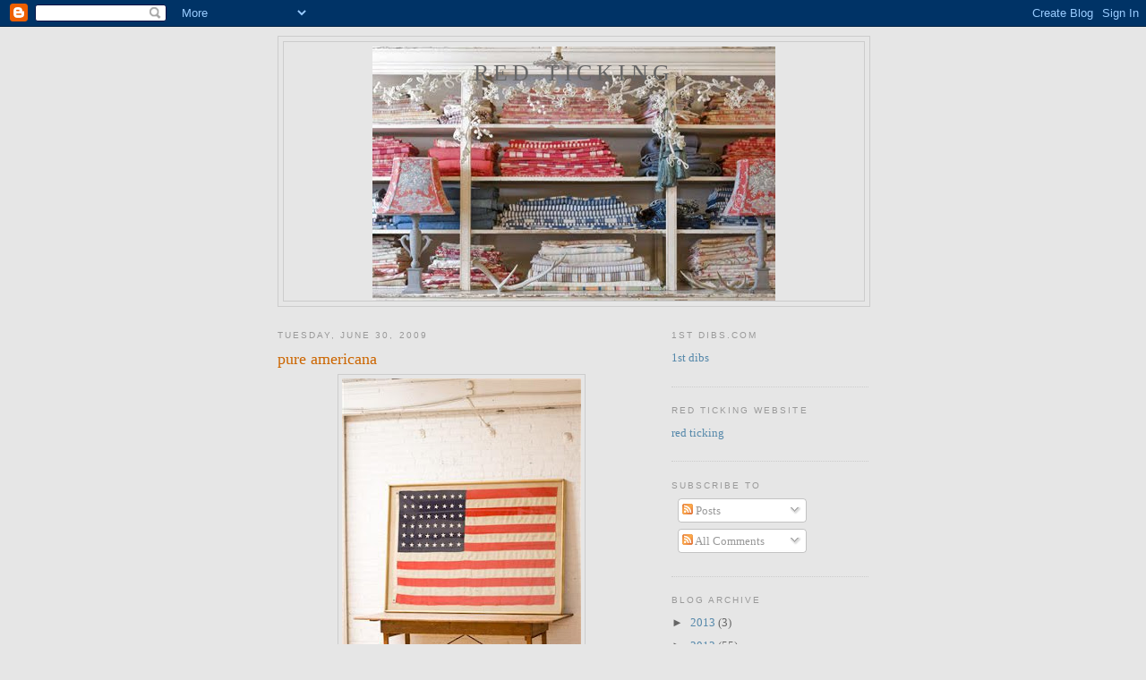

--- FILE ---
content_type: text/html; charset=UTF-8
request_url: https://redticking.blogspot.com/2009/06/
body_size: 12321
content:
<!DOCTYPE html>
<html dir='ltr'>
<head>
<link href='https://www.blogger.com/static/v1/widgets/2944754296-widget_css_bundle.css' rel='stylesheet' type='text/css'/>
<meta content='text/html; charset=UTF-8' http-equiv='Content-Type'/>
<meta content='blogger' name='generator'/>
<link href='https://redticking.blogspot.com/favicon.ico' rel='icon' type='image/x-icon'/>
<link href='http://redticking.blogspot.com/2009/06/' rel='canonical'/>
<link rel="alternate" type="application/atom+xml" title="red ticking - Atom" href="https://redticking.blogspot.com/feeds/posts/default" />
<link rel="alternate" type="application/rss+xml" title="red ticking - RSS" href="https://redticking.blogspot.com/feeds/posts/default?alt=rss" />
<link rel="service.post" type="application/atom+xml" title="red ticking - Atom" href="https://www.blogger.com/feeds/799806244517732525/posts/default" />
<!--Can't find substitution for tag [blog.ieCssRetrofitLinks]-->
<meta content='http://redticking.blogspot.com/2009/06/' property='og:url'/>
<meta content='red ticking' property='og:title'/>
<meta content='' property='og:description'/>
<title>red ticking: June 2009</title>
<style id='page-skin-1' type='text/css'><!--
/*
-----------------------------------------------
Blogger Template Style
Name:     Minima
Date:     26 Feb 2004
Updated by: Blogger Team
----------------------------------------------- */
/* Use this with templates/template-twocol.html */
body {
background:#e6e6e6;
margin:0;
color:#333333;
font:x-small Georgia Serif;
font-size/* */:/**/small;
font-size: /**/small;
text-align: center;
}
a:link {
color:#5588aa;
text-decoration:none;
}
a:visited {
color:#999999;
text-decoration:none;
}
a:hover {
color:#cc6600;
text-decoration:underline;
}
a img {
border-width:0;
}
/* Header
-----------------------------------------------
*/
#header-wrapper {
width:660px;
margin:0 auto 10px;
border:1px solid #cccccc;
}
#header-inner {
background-position: center;
margin-left: auto;
margin-right: auto;
}
#header {
margin: 5px;
border: 1px solid #cccccc;
text-align: center;
color:#666666;
}
#header h1 {
margin:5px 5px 0;
padding:15px 20px .25em;
line-height:1.2em;
text-transform:uppercase;
letter-spacing:.2em;
font: normal normal 200% Georgia, Serif;
}
#header a {
color:#666666;
text-decoration:none;
}
#header a:hover {
color:#666666;
}
#header .description {
margin:0 5px 5px;
padding:0 20px 15px;
max-width:700px;
text-transform:uppercase;
letter-spacing:.2em;
line-height: 1.4em;
font: normal normal 78% 'Trebuchet MS', Trebuchet, Arial, Verdana, Sans-serif;
color: #999999;
}
#header img {
margin-left: auto;
margin-right: auto;
}
/* Outer-Wrapper
----------------------------------------------- */
#outer-wrapper {
width: 660px;
margin:0 auto;
padding:10px;
text-align:left;
font: normal normal 100% Georgia, Serif;
}
#main-wrapper {
width: 410px;
float: left;
word-wrap: break-word; /* fix for long text breaking sidebar float in IE */
overflow: hidden;     /* fix for long non-text content breaking IE sidebar float */
}
#sidebar-wrapper {
width: 220px;
float: right;
word-wrap: break-word; /* fix for long text breaking sidebar float in IE */
overflow: hidden;      /* fix for long non-text content breaking IE sidebar float */
}
/* Headings
----------------------------------------------- */
h2 {
margin:1.5em 0 .75em;
font:normal normal 78% 'Trebuchet MS',Trebuchet,Arial,Verdana,Sans-serif;
line-height: 1.4em;
text-transform:uppercase;
letter-spacing:.2em;
color:#999999;
}
/* Posts
-----------------------------------------------
*/
h2.date-header {
margin:1.5em 0 .5em;
}
.post {
margin:.5em 0 1.5em;
border-bottom:1px dotted #cccccc;
padding-bottom:1.5em;
}
.post h3 {
margin:.25em 0 0;
padding:0 0 4px;
font-size:140%;
font-weight:normal;
line-height:1.4em;
color:#cc6600;
}
.post h3 a, .post h3 a:visited, .post h3 strong {
display:block;
text-decoration:none;
color:#cc6600;
font-weight:normal;
}
.post h3 strong, .post h3 a:hover {
color:#333333;
}
.post-body {
margin:0 0 .75em;
line-height:1.6em;
}
.post-body blockquote {
line-height:1.3em;
}
.post-footer {
margin: .75em 0;
color:#999999;
text-transform:uppercase;
letter-spacing:.1em;
font: normal normal 78% 'Trebuchet MS', Trebuchet, Arial, Verdana, Sans-serif;
line-height: 1.4em;
}
.comment-link {
margin-left:.6em;
}
.post img, table.tr-caption-container {
padding:4px;
border:1px solid #cccccc;
}
.tr-caption-container img {
border: none;
padding: 0;
}
.post blockquote {
margin:1em 20px;
}
.post blockquote p {
margin:.75em 0;
}
/* Comments
----------------------------------------------- */
#comments h4 {
margin:1em 0;
font-weight: bold;
line-height: 1.4em;
text-transform:uppercase;
letter-spacing:.2em;
color: #999999;
}
#comments-block {
margin:1em 0 1.5em;
line-height:1.6em;
}
#comments-block .comment-author {
margin:.5em 0;
}
#comments-block .comment-body {
margin:.25em 0 0;
}
#comments-block .comment-footer {
margin:-.25em 0 2em;
line-height: 1.4em;
text-transform:uppercase;
letter-spacing:.1em;
}
#comments-block .comment-body p {
margin:0 0 .75em;
}
.deleted-comment {
font-style:italic;
color:gray;
}
#blog-pager-newer-link {
float: left;
}
#blog-pager-older-link {
float: right;
}
#blog-pager {
text-align: center;
}
.feed-links {
clear: both;
line-height: 2.5em;
}
/* Sidebar Content
----------------------------------------------- */
.sidebar {
color: #666666;
line-height: 1.5em;
}
.sidebar ul {
list-style:none;
margin:0 0 0;
padding:0 0 0;
}
.sidebar li {
margin:0;
padding-top:0;
padding-right:0;
padding-bottom:.25em;
padding-left:15px;
text-indent:-15px;
line-height:1.5em;
}
.sidebar .widget, .main .widget {
border-bottom:1px dotted #cccccc;
margin:0 0 1.5em;
padding:0 0 1.5em;
}
.main .Blog {
border-bottom-width: 0;
}
/* Profile
----------------------------------------------- */
.profile-img {
float: left;
margin-top: 0;
margin-right: 5px;
margin-bottom: 5px;
margin-left: 0;
padding: 4px;
border: 1px solid #cccccc;
}
.profile-data {
margin:0;
text-transform:uppercase;
letter-spacing:.1em;
font: normal normal 78% 'Trebuchet MS', Trebuchet, Arial, Verdana, Sans-serif;
color: #999999;
font-weight: bold;
line-height: 1.6em;
}
.profile-datablock {
margin:.5em 0 .5em;
}
.profile-textblock {
margin: 0.5em 0;
line-height: 1.6em;
}
.profile-link {
font: normal normal 78% 'Trebuchet MS', Trebuchet, Arial, Verdana, Sans-serif;
text-transform: uppercase;
letter-spacing: .1em;
}
/* Footer
----------------------------------------------- */
#footer {
width:660px;
clear:both;
margin:0 auto;
padding-top:15px;
line-height: 1.6em;
text-transform:uppercase;
letter-spacing:.1em;
text-align: center;
}

--></style>
<link href='https://www.blogger.com/dyn-css/authorization.css?targetBlogID=799806244517732525&amp;zx=ffc4379c-58c6-4334-a1a8-bd4d5cc6cb9c' media='none' onload='if(media!=&#39;all&#39;)media=&#39;all&#39;' rel='stylesheet'/><noscript><link href='https://www.blogger.com/dyn-css/authorization.css?targetBlogID=799806244517732525&amp;zx=ffc4379c-58c6-4334-a1a8-bd4d5cc6cb9c' rel='stylesheet'/></noscript>
<meta name='google-adsense-platform-account' content='ca-host-pub-1556223355139109'/>
<meta name='google-adsense-platform-domain' content='blogspot.com'/>

</head>
<body>
<div class='navbar section' id='navbar'><div class='widget Navbar' data-version='1' id='Navbar1'><script type="text/javascript">
    function setAttributeOnload(object, attribute, val) {
      if(window.addEventListener) {
        window.addEventListener('load',
          function(){ object[attribute] = val; }, false);
      } else {
        window.attachEvent('onload', function(){ object[attribute] = val; });
      }
    }
  </script>
<div id="navbar-iframe-container"></div>
<script type="text/javascript" src="https://apis.google.com/js/platform.js"></script>
<script type="text/javascript">
      gapi.load("gapi.iframes:gapi.iframes.style.bubble", function() {
        if (gapi.iframes && gapi.iframes.getContext) {
          gapi.iframes.getContext().openChild({
              url: 'https://www.blogger.com/navbar/799806244517732525?origin\x3dhttps://redticking.blogspot.com',
              where: document.getElementById("navbar-iframe-container"),
              id: "navbar-iframe"
          });
        }
      });
    </script><script type="text/javascript">
(function() {
var script = document.createElement('script');
script.type = 'text/javascript';
script.src = '//pagead2.googlesyndication.com/pagead/js/google_top_exp.js';
var head = document.getElementsByTagName('head')[0];
if (head) {
head.appendChild(script);
}})();
</script>
</div></div>
<div id='outer-wrapper'><div id='wrap2'>
<!-- skip links for text browsers -->
<span id='skiplinks' style='display:none;'>
<a href='#main'>skip to main </a> |
      <a href='#sidebar'>skip to sidebar</a>
</span>
<div id='header-wrapper'>
<div class='header section' id='header'><div class='widget Header' data-version='1' id='Header1'>
<div id='header-inner' style='background-image: url("https://blogger.googleusercontent.com/img/b/R29vZ2xl/AVvXsEgKGFjV9_02iT_HB2wKF8f22UOsnZ56qYvlUZ7H6G4rwrSBXR2cJt6vFJDxwocu41IeMfkVYu6-PdHaBBngoQYWfWkm9t8D0f5iMt1_3tzc5Yj5kzgnNlqeKwMrTKwhEiMwJ1fwIa_C8fw/s1600-r/redtickinghomestorefront.jpg"); background-position: left; width: 450px; min-height: 284px; _height: 284px; background-repeat: no-repeat; '>
<div class='titlewrapper' style='background: transparent'>
<h1 class='title' style='background: transparent; border-width: 0px'>
<a href='https://redticking.blogspot.com/'>
red ticking
</a>
</h1>
</div>
<div class='descriptionwrapper'>
<p class='description'><span>
</span></p>
</div>
</div>
</div></div>
</div>
<div id='content-wrapper'>
<div id='crosscol-wrapper' style='text-align:center'>
<div class='crosscol no-items section' id='crosscol'></div>
</div>
<div id='main-wrapper'>
<div class='main section' id='main'><div class='widget Blog' data-version='1' id='Blog1'>
<div class='blog-posts hfeed'>

          <div class="date-outer">
        
<h2 class='date-header'><span>Tuesday, June 30, 2009</span></h2>

          <div class="date-posts">
        
<div class='post-outer'>
<div class='post hentry uncustomized-post-template' itemprop='blogPost' itemscope='itemscope' itemtype='http://schema.org/BlogPosting'>
<meta content='https://blogger.googleusercontent.com/img/b/R29vZ2xl/AVvXsEjcllZfJwOwkj1h1nQVwK4p6A7TXtoK1JgVm4ffPq3VswI-ioThHiQVnRDOKaQZGv8Wihofan9vrgST0nR21lkb148YrBEEVVSySUd-8W-ogiNwPYKOAAeQEQDf-O1Ene5282nroIEQa9g/s400/GetAttachment-1.aspx.jpeg' itemprop='image_url'/>
<meta content='799806244517732525' itemprop='blogId'/>
<meta content='8374899790480252828' itemprop='postId'/>
<a name='8374899790480252828'></a>
<h3 class='post-title entry-title' itemprop='name'>
<a href='https://redticking.blogspot.com/2009/06/pure-americana.html'>pure americana</a>
</h3>
<div class='post-header'>
<div class='post-header-line-1'></div>
</div>
<div class='post-body entry-content' id='post-body-8374899790480252828' itemprop='description articleBody'>
<a href="https://blogger.googleusercontent.com/img/b/R29vZ2xl/AVvXsEjcllZfJwOwkj1h1nQVwK4p6A7TXtoK1JgVm4ffPq3VswI-ioThHiQVnRDOKaQZGv8Wihofan9vrgST0nR21lkb148YrBEEVVSySUd-8W-ogiNwPYKOAAeQEQDf-O1Ene5282nroIEQa9g/s1600-h/GetAttachment-1.aspx.jpeg" onblur="try {parent.deselectBloggerImageGracefully();} catch(e) {}"><img alt="" border="0" id="BLOGGER_PHOTO_ID_5353215343160564514" src="https://blogger.googleusercontent.com/img/b/R29vZ2xl/AVvXsEjcllZfJwOwkj1h1nQVwK4p6A7TXtoK1JgVm4ffPq3VswI-ioThHiQVnRDOKaQZGv8Wihofan9vrgST0nR21lkb148YrBEEVVSySUd-8W-ogiNwPYKOAAeQEQDf-O1Ene5282nroIEQa9g/s400/GetAttachment-1.aspx.jpeg" style="display:block; margin:0px auto 10px; text-align:center;cursor:pointer; cursor:hand;width: 267px; height: 400px;" /></a><br />here is a glimpse of what will be posted this week on 1stdibs.com. i love the 4th of july, it has always been one of my favorite holidays. everyone in america celebrates together, people are happy, it is summertime and life seems easier. this vintage beauty shines as being pure americana... 48 stars, wool and handsewn... mounted on french vintage linen and custom framed.<div>&#160;happy 4th everyone.... i am off to the beach... and will surely have some delightful shots along the way...stay tuned! x pam</div><div><br /></div><div>photograph &#160;johngranen.com</div>
<div style='clear: both;'></div>
</div>
<div class='post-footer'>
<div class='post-footer-line post-footer-line-1'>
<span class='post-author vcard'>
Posted by
<span class='fn' itemprop='author' itemscope='itemscope' itemtype='http://schema.org/Person'>
<meta content='https://www.blogger.com/profile/09400289072356876224' itemprop='url'/>
<a class='g-profile' href='https://www.blogger.com/profile/09400289072356876224' rel='author' title='author profile'>
<span itemprop='name'>red ticking</span>
</a>
</span>
</span>
<span class='post-timestamp'>
at
<meta content='http://redticking.blogspot.com/2009/06/pure-americana.html' itemprop='url'/>
<a class='timestamp-link' href='https://redticking.blogspot.com/2009/06/pure-americana.html' rel='bookmark' title='permanent link'><abbr class='published' itemprop='datePublished' title='2009-06-30T13:03:00-07:00'>1:03&#8239;PM</abbr></a>
</span>
<span class='post-comment-link'>
<a class='comment-link' href='https://www.blogger.com/comment/fullpage/post/799806244517732525/8374899790480252828' onclick=''>
13 comments:
  </a>
</span>
<span class='post-icons'>
<span class='item-control blog-admin pid-178908033'>
<a href='https://www.blogger.com/post-edit.g?blogID=799806244517732525&postID=8374899790480252828&from=pencil' title='Edit Post'>
<img alt='' class='icon-action' height='18' src='https://resources.blogblog.com/img/icon18_edit_allbkg.gif' width='18'/>
</a>
</span>
</span>
<div class='post-share-buttons goog-inline-block'>
</div>
</div>
<div class='post-footer-line post-footer-line-2'>
<span class='post-labels'>
</span>
</div>
<div class='post-footer-line post-footer-line-3'>
<span class='post-location'>
</span>
</div>
</div>
</div>
</div>

          </div></div>
        

          <div class="date-outer">
        
<h2 class='date-header'><span>Thursday, June 25, 2009</span></h2>

          <div class="date-posts">
        
<div class='post-outer'>
<div class='post hentry uncustomized-post-template' itemprop='blogPost' itemscope='itemscope' itemtype='http://schema.org/BlogPosting'>
<meta content='https://blogger.googleusercontent.com/img/b/R29vZ2xl/AVvXsEgjBGAq7Uymm3SfVwyu42SJgB8wOGDAnvEXJ8hY3cZwbqFdHpb1abylR-Sh8DHJA-ob5mQo7JuYTktIsfTsqfQXF6d8VJXRzFp4Yjqkhyphenhyphen1DerLiwwSou2xVVrFeC0MITaaaq38H-Kdb6tI/s400/10-3-08%2520blue%2520and%2520white%2520living.jpg' itemprop='image_url'/>
<meta content='799806244517732525' itemprop='blogId'/>
<meta content='3384784714113267823' itemprop='postId'/>
<a name='3384784714113267823'></a>
<h3 class='post-title entry-title' itemprop='name'>
<a href='https://redticking.blogspot.com/2009/06/refreshing.html'>refreshing</a>
</h3>
<div class='post-header'>
<div class='post-header-line-1'></div>
</div>
<div class='post-body entry-content' id='post-body-3384784714113267823' itemprop='description articleBody'>
<a href="https://blogger.googleusercontent.com/img/b/R29vZ2xl/AVvXsEgjBGAq7Uymm3SfVwyu42SJgB8wOGDAnvEXJ8hY3cZwbqFdHpb1abylR-Sh8DHJA-ob5mQo7JuYTktIsfTsqfQXF6d8VJXRzFp4Yjqkhyphenhyphen1DerLiwwSou2xVVrFeC0MITaaaq38H-Kdb6tI/s1600-h/10-3-08%2520blue%2520and%2520white%2520living.jpg" onblur="try {parent.deselectBloggerImageGracefully();} catch(e) {}"><img alt="" border="0" id="BLOGGER_PHOTO_ID_5351482303189893986" src="https://blogger.googleusercontent.com/img/b/R29vZ2xl/AVvXsEgjBGAq7Uymm3SfVwyu42SJgB8wOGDAnvEXJ8hY3cZwbqFdHpb1abylR-Sh8DHJA-ob5mQo7JuYTktIsfTsqfQXF6d8VJXRzFp4Yjqkhyphenhyphen1DerLiwwSou2xVVrFeC0MITaaaq38H-Kdb6tI/s400/10-3-08%2520blue%2520and%2520white%2520living.jpg" style="display:block; margin:0px auto 10px; text-align:center;cursor:pointer; cursor:hand;width: 351px; height: 400px;" /></a><br />i know i have been raving about blue and white but i cannot seem to get enough and either can our customers! it seems as though everything we make up at red ticking, people react. it must be the fact that it is refreshing, clean and classic. just love the mix of pieces here....
<div style='clear: both;'></div>
</div>
<div class='post-footer'>
<div class='post-footer-line post-footer-line-1'>
<span class='post-author vcard'>
Posted by
<span class='fn' itemprop='author' itemscope='itemscope' itemtype='http://schema.org/Person'>
<meta content='https://www.blogger.com/profile/09400289072356876224' itemprop='url'/>
<a class='g-profile' href='https://www.blogger.com/profile/09400289072356876224' rel='author' title='author profile'>
<span itemprop='name'>red ticking</span>
</a>
</span>
</span>
<span class='post-timestamp'>
at
<meta content='http://redticking.blogspot.com/2009/06/refreshing.html' itemprop='url'/>
<a class='timestamp-link' href='https://redticking.blogspot.com/2009/06/refreshing.html' rel='bookmark' title='permanent link'><abbr class='published' itemprop='datePublished' title='2009-06-25T21:01:00-07:00'>9:01&#8239;PM</abbr></a>
</span>
<span class='post-comment-link'>
<a class='comment-link' href='https://www.blogger.com/comment/fullpage/post/799806244517732525/3384784714113267823' onclick=''>
16 comments:
  </a>
</span>
<span class='post-icons'>
<span class='item-control blog-admin pid-178908033'>
<a href='https://www.blogger.com/post-edit.g?blogID=799806244517732525&postID=3384784714113267823&from=pencil' title='Edit Post'>
<img alt='' class='icon-action' height='18' src='https://resources.blogblog.com/img/icon18_edit_allbkg.gif' width='18'/>
</a>
</span>
</span>
<div class='post-share-buttons goog-inline-block'>
</div>
</div>
<div class='post-footer-line post-footer-line-2'>
<span class='post-labels'>
</span>
</div>
<div class='post-footer-line post-footer-line-3'>
<span class='post-location'>
</span>
</div>
</div>
</div>
</div>

          </div></div>
        

          <div class="date-outer">
        
<h2 class='date-header'><span>Monday, June 22, 2009</span></h2>

          <div class="date-posts">
        
<div class='post-outer'>
<div class='post hentry uncustomized-post-template' itemprop='blogPost' itemscope='itemscope' itemtype='http://schema.org/BlogPosting'>
<meta content='https://blogger.googleusercontent.com/img/b/R29vZ2xl/AVvXsEh7fKB50TF7L2YpfZAmT9JOFUHNN9DeeVWVDdVcSgaZNS6kZidbIXBMlkICF1sVWM_UL-F9g3bRPWXTSIuDu8ko1jDOsV-h4kCgCLAU1mW77D4HtUX75gOQETPdQAvC6Vl2g1xBp6fMxLA/s400/GetAttachment-2.aspx.jpeg' itemprop='image_url'/>
<meta content='799806244517732525' itemprop='blogId'/>
<meta content='4945840398432146699' itemprop='postId'/>
<a name='4945840398432146699'></a>
<h3 class='post-title entry-title' itemprop='name'>
<a href='https://redticking.blogspot.com/2009/06/great-northwest.html'>the great northwest</a>
</h3>
<div class='post-header'>
<div class='post-header-line-1'></div>
</div>
<div class='post-body entry-content' id='post-body-4945840398432146699' itemprop='description articleBody'>
<a href="https://blogger.googleusercontent.com/img/b/R29vZ2xl/AVvXsEh7fKB50TF7L2YpfZAmT9JOFUHNN9DeeVWVDdVcSgaZNS6kZidbIXBMlkICF1sVWM_UL-F9g3bRPWXTSIuDu8ko1jDOsV-h4kCgCLAU1mW77D4HtUX75gOQETPdQAvC6Vl2g1xBp6fMxLA/s1600-h/GetAttachment-2.aspx.jpeg" onblur="try {parent.deselectBloggerImageGracefully();} catch(e) {}"><img alt="" border="0" id="BLOGGER_PHOTO_ID_5350371225256462946" src="https://blogger.googleusercontent.com/img/b/R29vZ2xl/AVvXsEh7fKB50TF7L2YpfZAmT9JOFUHNN9DeeVWVDdVcSgaZNS6kZidbIXBMlkICF1sVWM_UL-F9g3bRPWXTSIuDu8ko1jDOsV-h4kCgCLAU1mW77D4HtUX75gOQETPdQAvC6Vl2g1xBp6fMxLA/s400/GetAttachment-2.aspx.jpeg" style="display:block; margin:0px auto 10px; text-align:center;cursor:pointer; cursor:hand;width: 400px; height: 266px;" /></a><br />i love exploring...everywhere and everything. i get so inspired when i travel. this summer, i want to explore more of the northwest and really see it. here is the first of many amazing views... the skagit valley... breath taking views of pure farmland.&#160;<div><br /></div><div>photograph courtesy of johngranen.com</div>
<div style='clear: both;'></div>
</div>
<div class='post-footer'>
<div class='post-footer-line post-footer-line-1'>
<span class='post-author vcard'>
Posted by
<span class='fn' itemprop='author' itemscope='itemscope' itemtype='http://schema.org/Person'>
<meta content='https://www.blogger.com/profile/09400289072356876224' itemprop='url'/>
<a class='g-profile' href='https://www.blogger.com/profile/09400289072356876224' rel='author' title='author profile'>
<span itemprop='name'>red ticking</span>
</a>
</span>
</span>
<span class='post-timestamp'>
at
<meta content='http://redticking.blogspot.com/2009/06/great-northwest.html' itemprop='url'/>
<a class='timestamp-link' href='https://redticking.blogspot.com/2009/06/great-northwest.html' rel='bookmark' title='permanent link'><abbr class='published' itemprop='datePublished' title='2009-06-22T21:07:00-07:00'>9:07&#8239;PM</abbr></a>
</span>
<span class='post-comment-link'>
<a class='comment-link' href='https://www.blogger.com/comment/fullpage/post/799806244517732525/4945840398432146699' onclick=''>
8 comments:
  </a>
</span>
<span class='post-icons'>
<span class='item-control blog-admin pid-178908033'>
<a href='https://www.blogger.com/post-edit.g?blogID=799806244517732525&postID=4945840398432146699&from=pencil' title='Edit Post'>
<img alt='' class='icon-action' height='18' src='https://resources.blogblog.com/img/icon18_edit_allbkg.gif' width='18'/>
</a>
</span>
</span>
<div class='post-share-buttons goog-inline-block'>
</div>
</div>
<div class='post-footer-line post-footer-line-2'>
<span class='post-labels'>
</span>
</div>
<div class='post-footer-line post-footer-line-3'>
<span class='post-location'>
</span>
</div>
</div>
</div>
</div>

          </div></div>
        

          <div class="date-outer">
        
<h2 class='date-header'><span>Saturday, June 20, 2009</span></h2>

          <div class="date-posts">
        
<div class='post-outer'>
<div class='post hentry uncustomized-post-template' itemprop='blogPost' itemscope='itemscope' itemtype='http://schema.org/BlogPosting'>
<meta content='https://blogger.googleusercontent.com/img/b/R29vZ2xl/AVvXsEhCyE7JGy0qhvTbn0J8J9y1in8p1Z38k8KCVowai5ozRmlDvfSB3bCSs_pbfyKId2TZzyr0snYnw656M31WS2G153B7IOrr4FuZNi-rJ2ySyeLHXVrErR_xGv8UpvpRcKKnIoRAa6YvIyo/s400/christopher+baker+16.jpg' itemprop='image_url'/>
<meta content='799806244517732525' itemprop='blogId'/>
<meta content='3965653521310663962' itemprop='postId'/>
<a name='3965653521310663962'></a>
<h3 class='post-title entry-title' itemprop='name'>
<a href='https://redticking.blogspot.com/2009/06/ready-for-weekend.html'>ready for the weekend....</a>
</h3>
<div class='post-header'>
<div class='post-header-line-1'></div>
</div>
<div class='post-body entry-content' id='post-body-3965653521310663962' itemprop='description articleBody'>
<a href="https://blogger.googleusercontent.com/img/b/R29vZ2xl/AVvXsEhCyE7JGy0qhvTbn0J8J9y1in8p1Z38k8KCVowai5ozRmlDvfSB3bCSs_pbfyKId2TZzyr0snYnw656M31WS2G153B7IOrr4FuZNi-rJ2ySyeLHXVrErR_xGv8UpvpRcKKnIoRAa6YvIyo/s1600-h/christopher+baker+16.jpg" onblur="try {parent.deselectBloggerImageGracefully();} catch(e) {}"><img alt="" border="0" id="BLOGGER_PHOTO_ID_5349480335973024706" src="https://blogger.googleusercontent.com/img/b/R29vZ2xl/AVvXsEhCyE7JGy0qhvTbn0J8J9y1in8p1Z38k8KCVowai5ozRmlDvfSB3bCSs_pbfyKId2TZzyr0snYnw656M31WS2G153B7IOrr4FuZNi-rJ2ySyeLHXVrErR_xGv8UpvpRcKKnIoRAa6YvIyo/s400/christopher+baker+16.jpg" style="display:block; margin:0px auto 10px; text-align:center;cursor:pointer; cursor:hand;width: 307px; height: 400px;" /></a><br />i love going on vacation but since my return, it has been so stressful... too much to do.. too little time... so today i am going for a walk on the beach ...(ok, in my mind) reality is i am running around all day but will think of myself here... very soon! have a wonderful weekend everyone... x pam<div><br /></div><div>image courtesy christopher baker</div>
<div style='clear: both;'></div>
</div>
<div class='post-footer'>
<div class='post-footer-line post-footer-line-1'>
<span class='post-author vcard'>
Posted by
<span class='fn' itemprop='author' itemscope='itemscope' itemtype='http://schema.org/Person'>
<meta content='https://www.blogger.com/profile/09400289072356876224' itemprop='url'/>
<a class='g-profile' href='https://www.blogger.com/profile/09400289072356876224' rel='author' title='author profile'>
<span itemprop='name'>red ticking</span>
</a>
</span>
</span>
<span class='post-timestamp'>
at
<meta content='http://redticking.blogspot.com/2009/06/ready-for-weekend.html' itemprop='url'/>
<a class='timestamp-link' href='https://redticking.blogspot.com/2009/06/ready-for-weekend.html' rel='bookmark' title='permanent link'><abbr class='published' itemprop='datePublished' title='2009-06-20T11:33:00-07:00'>11:33&#8239;AM</abbr></a>
</span>
<span class='post-comment-link'>
<a class='comment-link' href='https://www.blogger.com/comment/fullpage/post/799806244517732525/3965653521310663962' onclick=''>
5 comments:
  </a>
</span>
<span class='post-icons'>
<span class='item-control blog-admin pid-178908033'>
<a href='https://www.blogger.com/post-edit.g?blogID=799806244517732525&postID=3965653521310663962&from=pencil' title='Edit Post'>
<img alt='' class='icon-action' height='18' src='https://resources.blogblog.com/img/icon18_edit_allbkg.gif' width='18'/>
</a>
</span>
</span>
<div class='post-share-buttons goog-inline-block'>
</div>
</div>
<div class='post-footer-line post-footer-line-2'>
<span class='post-labels'>
</span>
</div>
<div class='post-footer-line post-footer-line-3'>
<span class='post-location'>
</span>
</div>
</div>
</div>
</div>

          </div></div>
        

          <div class="date-outer">
        
<h2 class='date-header'><span>Monday, June 15, 2009</span></h2>

          <div class="date-posts">
        
<div class='post-outer'>
<div class='post hentry uncustomized-post-template' itemprop='blogPost' itemscope='itemscope' itemtype='http://schema.org/BlogPosting'>
<meta content='https://blogger.googleusercontent.com/img/b/R29vZ2xl/AVvXsEhoadr5mGR54cs2WgZhCafD8pboaZEEV7u8KS3TfG3nxdjr58uqsdOiWMA8Xb8frh5g50E5Z-k9N4w8Qh2RuzjIeGEB6BLcpUCLDWpXnWzZBxV4PR_Fd8PwEcfIps6AqNr6ncr5vNekwcU/s400/GetAttachment.aspx.jpeg' itemprop='image_url'/>
<meta content='799806244517732525' itemprop='blogId'/>
<meta content='6426450635952323620' itemprop='postId'/>
<a name='6426450635952323620'></a>
<h3 class='post-title entry-title' itemprop='name'>
<a href='https://redticking.blogspot.com/2009/06/oysters.html'>oysters...</a>
</h3>
<div class='post-header'>
<div class='post-header-line-1'></div>
</div>
<div class='post-body entry-content' id='post-body-6426450635952323620' itemprop='description articleBody'>
<a href="https://blogger.googleusercontent.com/img/b/R29vZ2xl/AVvXsEhoadr5mGR54cs2WgZhCafD8pboaZEEV7u8KS3TfG3nxdjr58uqsdOiWMA8Xb8frh5g50E5Z-k9N4w8Qh2RuzjIeGEB6BLcpUCLDWpXnWzZBxV4PR_Fd8PwEcfIps6AqNr6ncr5vNekwcU/s1600-h/GetAttachment.aspx.jpeg" onblur="try {parent.deselectBloggerImageGracefully();} catch(e) {}"><img alt="" border="0" id="BLOGGER_PHOTO_ID_5347791001066710050" src="https://blogger.googleusercontent.com/img/b/R29vZ2xl/AVvXsEhoadr5mGR54cs2WgZhCafD8pboaZEEV7u8KS3TfG3nxdjr58uqsdOiWMA8Xb8frh5g50E5Z-k9N4w8Qh2RuzjIeGEB6BLcpUCLDWpXnWzZBxV4PR_Fd8PwEcfIps6AqNr6ncr5vNekwcU/s400/GetAttachment.aspx.jpeg" style="display:block; margin:0px auto 10px; text-align:center;cursor:pointer; cursor:hand;width: 267px; height: 400px;" /></a><br /><a href="https://blogger.googleusercontent.com/img/b/R29vZ2xl/AVvXsEh_5npoYxcolH23BRyih_poVwUzNUpFqe2ASD19tsO_UuaDGN_pzrIak-cVYiDA0qzNifxMUXYB_7trY7J1Kv5hskPULBpSysQrBrLGgHxPLd132QXKnkqGHt7efVNziYoSVt5MOviD0IM/s1600-h/GetAttachment-1.aspx.jpeg" onblur="try {parent.deselectBloggerImageGracefully();} catch(e) {}"><img alt="" border="0" id="BLOGGER_PHOTO_ID_5347790603678535458" src="https://blogger.googleusercontent.com/img/b/R29vZ2xl/AVvXsEh_5npoYxcolH23BRyih_poVwUzNUpFqe2ASD19tsO_UuaDGN_pzrIak-cVYiDA0qzNifxMUXYB_7trY7J1Kv5hskPULBpSysQrBrLGgHxPLd132QXKnkqGHt7efVNziYoSVt5MOviD0IM/s400/GetAttachment-1.aspx.jpeg" style="display:block; margin:0px auto 10px; text-align:center;cursor:pointer; cursor:hand;width: 267px; height: 400px;" /></a><br />pve started a fun post on oysters... which i loved. that same day, i had seen them everywhere and could not wait to eat them... i know.... they are for some... not for others... but you must admit, the color is fascinating and all i have to say is .... "bring em on" love them...<div><br /></div><div>amazing photographs by john granen.com</div>
<div style='clear: both;'></div>
</div>
<div class='post-footer'>
<div class='post-footer-line post-footer-line-1'>
<span class='post-author vcard'>
Posted by
<span class='fn' itemprop='author' itemscope='itemscope' itemtype='http://schema.org/Person'>
<meta content='https://www.blogger.com/profile/09400289072356876224' itemprop='url'/>
<a class='g-profile' href='https://www.blogger.com/profile/09400289072356876224' rel='author' title='author profile'>
<span itemprop='name'>red ticking</span>
</a>
</span>
</span>
<span class='post-timestamp'>
at
<meta content='http://redticking.blogspot.com/2009/06/oysters.html' itemprop='url'/>
<a class='timestamp-link' href='https://redticking.blogspot.com/2009/06/oysters.html' rel='bookmark' title='permanent link'><abbr class='published' itemprop='datePublished' title='2009-06-15T22:13:00-07:00'>10:13&#8239;PM</abbr></a>
</span>
<span class='post-comment-link'>
<a class='comment-link' href='https://www.blogger.com/comment/fullpage/post/799806244517732525/6426450635952323620' onclick=''>
11 comments:
  </a>
</span>
<span class='post-icons'>
<span class='item-control blog-admin pid-178908033'>
<a href='https://www.blogger.com/post-edit.g?blogID=799806244517732525&postID=6426450635952323620&from=pencil' title='Edit Post'>
<img alt='' class='icon-action' height='18' src='https://resources.blogblog.com/img/icon18_edit_allbkg.gif' width='18'/>
</a>
</span>
</span>
<div class='post-share-buttons goog-inline-block'>
</div>
</div>
<div class='post-footer-line post-footer-line-2'>
<span class='post-labels'>
</span>
</div>
<div class='post-footer-line post-footer-line-3'>
<span class='post-location'>
</span>
</div>
</div>
</div>
</div>

          </div></div>
        

          <div class="date-outer">
        
<h2 class='date-header'><span>Wednesday, June 10, 2009</span></h2>

          <div class="date-posts">
        
<div class='post-outer'>
<div class='post hentry uncustomized-post-template' itemprop='blogPost' itemscope='itemscope' itemtype='http://schema.org/BlogPosting'>
<meta content='https://blogger.googleusercontent.com/img/b/R29vZ2xl/AVvXsEg9agZH-HKHemHWC5-kX7bq8Tg1tn-AH2Ij5oJev3XSVhyd1uK5ba07e5E4bmUrjMd0J98nZphk2SVxhyqF4nlMwI0dqwA3I7M8eOjLLEODAKaI9AzoZcvOR1U1G4BKFUkaC-FaNcXhaS8/s400/00023060.jpg' itemprop='image_url'/>
<meta content='799806244517732525' itemprop='blogId'/>
<meta content='8502470994982901746' itemprop='postId'/>
<a name='8502470994982901746'></a>
<h3 class='post-title entry-title' itemprop='name'>
<a href='https://redticking.blogspot.com/2009/06/summertime-color-palate.html'>summertime color palate</a>
</h3>
<div class='post-header'>
<div class='post-header-line-1'></div>
</div>
<div class='post-body entry-content' id='post-body-8502470994982901746' itemprop='description articleBody'>
<a href="https://blogger.googleusercontent.com/img/b/R29vZ2xl/AVvXsEg9agZH-HKHemHWC5-kX7bq8Tg1tn-AH2Ij5oJev3XSVhyd1uK5ba07e5E4bmUrjMd0J98nZphk2SVxhyqF4nlMwI0dqwA3I7M8eOjLLEODAKaI9AzoZcvOR1U1G4BKFUkaC-FaNcXhaS8/s1600-h/00023060.jpg" onblur="try {parent.deselectBloggerImageGracefully();} catch(e) {}"><img alt="" border="0" id="BLOGGER_PHOTO_ID_5345718368356601122" src="https://blogger.googleusercontent.com/img/b/R29vZ2xl/AVvXsEg9agZH-HKHemHWC5-kX7bq8Tg1tn-AH2Ij5oJev3XSVhyd1uK5ba07e5E4bmUrjMd0J98nZphk2SVxhyqF4nlMwI0dqwA3I7M8eOjLLEODAKaI9AzoZcvOR1U1G4BKFUkaC-FaNcXhaS8/s400/00023060.jpg" style="display:block; margin:0px auto 10px; text-align:center;cursor:pointer; cursor:hand;width: 234px; height: 320px;" /></a><br />this photo conveys a perfect summertime setting... soothing, calm, refreshing, and the blend of natural color with blues is amazing... happy summer everyone (sorry friends in australia!)<div><br /></div><div>sorry... cannot recall where i found this lovely image...</div>
<div style='clear: both;'></div>
</div>
<div class='post-footer'>
<div class='post-footer-line post-footer-line-1'>
<span class='post-author vcard'>
Posted by
<span class='fn' itemprop='author' itemscope='itemscope' itemtype='http://schema.org/Person'>
<meta content='https://www.blogger.com/profile/09400289072356876224' itemprop='url'/>
<a class='g-profile' href='https://www.blogger.com/profile/09400289072356876224' rel='author' title='author profile'>
<span itemprop='name'>red ticking</span>
</a>
</span>
</span>
<span class='post-timestamp'>
at
<meta content='http://redticking.blogspot.com/2009/06/summertime-color-palate.html' itemprop='url'/>
<a class='timestamp-link' href='https://redticking.blogspot.com/2009/06/summertime-color-palate.html' rel='bookmark' title='permanent link'><abbr class='published' itemprop='datePublished' title='2009-06-10T08:13:00-07:00'>8:13&#8239;AM</abbr></a>
</span>
<span class='post-comment-link'>
<a class='comment-link' href='https://www.blogger.com/comment/fullpage/post/799806244517732525/8502470994982901746' onclick=''>
14 comments:
  </a>
</span>
<span class='post-icons'>
<span class='item-control blog-admin pid-178908033'>
<a href='https://www.blogger.com/post-edit.g?blogID=799806244517732525&postID=8502470994982901746&from=pencil' title='Edit Post'>
<img alt='' class='icon-action' height='18' src='https://resources.blogblog.com/img/icon18_edit_allbkg.gif' width='18'/>
</a>
</span>
</span>
<div class='post-share-buttons goog-inline-block'>
</div>
</div>
<div class='post-footer-line post-footer-line-2'>
<span class='post-labels'>
</span>
</div>
<div class='post-footer-line post-footer-line-3'>
<span class='post-location'>
</span>
</div>
</div>
</div>
</div>

          </div></div>
        

          <div class="date-outer">
        
<h2 class='date-header'><span>Monday, June 8, 2009</span></h2>

          <div class="date-posts">
        
<div class='post-outer'>
<div class='post hentry uncustomized-post-template' itemprop='blogPost' itemscope='itemscope' itemtype='http://schema.org/BlogPosting'>
<meta content='https://blogger.googleusercontent.com/img/b/R29vZ2xl/AVvXsEg-1i1hMeIbrU04WSaN7RCLEY02vfvpSzzCBFTNPhY3YMktrc41_fZwN4VgzMDNr_IghFDUbZyl_FVkNcJOn_kgGxzqqVyddHbrLv_OU-BnqM-tfwdoVbVJGU6FOdRhwv23Ek9IpsBfbpk/s400/GetAttachment-11.aspx.jpeg' itemprop='image_url'/>
<meta content='799806244517732525' itemprop='blogId'/>
<meta content='514808396482913452' itemprop='postId'/>
<a name='514808396482913452'></a>
<h3 class='post-title entry-title' itemprop='name'>
<a href='https://redticking.blogspot.com/2009/06/back-in-saddle-again.html'>back in the saddle again</a>
</h3>
<div class='post-header'>
<div class='post-header-line-1'></div>
</div>
<div class='post-body entry-content' id='post-body-514808396482913452' itemprop='description articleBody'>
<a href="https://blogger.googleusercontent.com/img/b/R29vZ2xl/AVvXsEg-1i1hMeIbrU04WSaN7RCLEY02vfvpSzzCBFTNPhY3YMktrc41_fZwN4VgzMDNr_IghFDUbZyl_FVkNcJOn_kgGxzqqVyddHbrLv_OU-BnqM-tfwdoVbVJGU6FOdRhwv23Ek9IpsBfbpk/s1600-h/GetAttachment-11.aspx.jpeg" onblur="try {parent.deselectBloggerImageGracefully();} catch(e) {}"><img alt="" border="0" id="BLOGGER_PHOTO_ID_5345055085101795922" src="https://blogger.googleusercontent.com/img/b/R29vZ2xl/AVvXsEg-1i1hMeIbrU04WSaN7RCLEY02vfvpSzzCBFTNPhY3YMktrc41_fZwN4VgzMDNr_IghFDUbZyl_FVkNcJOn_kgGxzqqVyddHbrLv_OU-BnqM-tfwdoVbVJGU6FOdRhwv23Ek9IpsBfbpk/s400/GetAttachment-11.aspx.jpeg" style="display:block; margin:0px auto 10px; text-align:center;cursor:pointer; cursor:hand;width: 240px; height: 180px;" /></a><br /><a href="https://blogger.googleusercontent.com/img/b/R29vZ2xl/AVvXsEhONQtHox188_o31yCMoqtUb8SQCK7ZdQDeOa5lOv1pgMEvLMbNKlAROpASS48KpLOn1uGVXTpVmJQd6_c5-1mvshKJQ6GwaUfpb86gNM7airye8ds9spdoh_kNSiItFfhx3NU9jwU21ds/s1600-h/GetAttachment-4.aspx.jpeg" onblur="try {parent.deselectBloggerImageGracefully();} catch(e) {}"><img alt="" border="0" id="BLOGGER_PHOTO_ID_5345054208362076898" src="https://blogger.googleusercontent.com/img/b/R29vZ2xl/AVvXsEhONQtHox188_o31yCMoqtUb8SQCK7ZdQDeOa5lOv1pgMEvLMbNKlAROpASS48KpLOn1uGVXTpVmJQd6_c5-1mvshKJQ6GwaUfpb86gNM7airye8ds9spdoh_kNSiItFfhx3NU9jwU21ds/s400/GetAttachment-4.aspx.jpeg" style="display:block; margin:0px auto 10px; text-align:center;cursor:pointer; cursor:hand;width: 400px; height: 300px;" /></a><br /><a href="https://blogger.googleusercontent.com/img/b/R29vZ2xl/AVvXsEgHoIYAs0uACMQIvefXAsioEHpVTuTUqLqys8v5cqhUOf-UtHCvnHYmdvBaSADBXEz25QeNwc6cCcy3x9tjXugM0MLyc75hm6Z8ec9if8futKJnIUU2S22T-YPQhe2SHFFmfZ0oEQ6elqg/s1600-h/GetAttachment-7.aspx.jpeg" onblur="try {parent.deselectBloggerImageGracefully();} catch(e) {}"><img alt="" border="0" id="BLOGGER_PHOTO_ID_5345054008750380002" src="https://blogger.googleusercontent.com/img/b/R29vZ2xl/AVvXsEgHoIYAs0uACMQIvefXAsioEHpVTuTUqLqys8v5cqhUOf-UtHCvnHYmdvBaSADBXEz25QeNwc6cCcy3x9tjXugM0MLyc75hm6Z8ec9if8futKJnIUU2S22T-YPQhe2SHFFmfZ0oEQ6elqg/s400/GetAttachment-7.aspx.jpeg" style="display:block; margin:0px auto 10px; text-align:center;cursor:pointer; cursor:hand;width: 400px; height: 214px;" /></a><br /><a href="https://blogger.googleusercontent.com/img/b/R29vZ2xl/AVvXsEhxOxKXpAx3up4TOKnNeZ_4Kfjo16Y2zFRxDlT-HIHX58vp1NTVPv4__Q4aDbAKb4PFGc0DseaLhI219BXtqhKxyZRfyjflsQFVEGkeub2WTdZ69QCppqLBrW554Fu7B9EHVvzzaX1l75w/s1600-h/dcp_0997.jpg" onblur="try {parent.deselectBloggerImageGracefully();} catch(e) {}"><img alt="" border="0" id="BLOGGER_PHOTO_ID_5345053824770010370" src="https://blogger.googleusercontent.com/img/b/R29vZ2xl/AVvXsEhxOxKXpAx3up4TOKnNeZ_4Kfjo16Y2zFRxDlT-HIHX58vp1NTVPv4__Q4aDbAKb4PFGc0DseaLhI219BXtqhKxyZRfyjflsQFVEGkeub2WTdZ69QCppqLBrW554Fu7B9EHVvzzaX1l75w/s400/dcp_0997.jpg" style="display:block; margin:0px auto 10px; text-align:center;cursor:pointer; cursor:hand;width: 400px; height: 400px;" /></a><br />after one of the most amazing vacations ever... i am refreshed, recharged and ready to jump into work again. i am so grateful for the time away and need to do that every year! i love the idea of NO contact, no commitments for abit of time... i wish we could all do it... more often than we do!&#160;<div>i am in buying mode and here are some goodies on their way... a sneek peek for all of you...looking forward to catching up with all of you and what you have been up to...</div>
<div style='clear: both;'></div>
</div>
<div class='post-footer'>
<div class='post-footer-line post-footer-line-1'>
<span class='post-author vcard'>
Posted by
<span class='fn' itemprop='author' itemscope='itemscope' itemtype='http://schema.org/Person'>
<meta content='https://www.blogger.com/profile/09400289072356876224' itemprop='url'/>
<a class='g-profile' href='https://www.blogger.com/profile/09400289072356876224' rel='author' title='author profile'>
<span itemprop='name'>red ticking</span>
</a>
</span>
</span>
<span class='post-timestamp'>
at
<meta content='http://redticking.blogspot.com/2009/06/back-in-saddle-again.html' itemprop='url'/>
<a class='timestamp-link' href='https://redticking.blogspot.com/2009/06/back-in-saddle-again.html' rel='bookmark' title='permanent link'><abbr class='published' itemprop='datePublished' title='2009-06-08T13:13:00-07:00'>1:13&#8239;PM</abbr></a>
</span>
<span class='post-comment-link'>
<a class='comment-link' href='https://www.blogger.com/comment/fullpage/post/799806244517732525/514808396482913452' onclick=''>
4 comments:
  </a>
</span>
<span class='post-icons'>
<span class='item-control blog-admin pid-178908033'>
<a href='https://www.blogger.com/post-edit.g?blogID=799806244517732525&postID=514808396482913452&from=pencil' title='Edit Post'>
<img alt='' class='icon-action' height='18' src='https://resources.blogblog.com/img/icon18_edit_allbkg.gif' width='18'/>
</a>
</span>
</span>
<div class='post-share-buttons goog-inline-block'>
</div>
</div>
<div class='post-footer-line post-footer-line-2'>
<span class='post-labels'>
</span>
</div>
<div class='post-footer-line post-footer-line-3'>
<span class='post-location'>
</span>
</div>
</div>
</div>
</div>

        </div></div>
      
</div>
<div class='blog-pager' id='blog-pager'>
<span id='blog-pager-newer-link'>
<a class='blog-pager-newer-link' href='https://redticking.blogspot.com/search?updated-max=2009-08-24T21:24:00-07:00&amp;max-results=7&amp;reverse-paginate=true' id='Blog1_blog-pager-newer-link' title='Newer Posts'>Newer Posts</a>
</span>
<span id='blog-pager-older-link'>
<a class='blog-pager-older-link' href='https://redticking.blogspot.com/search?updated-max=2009-06-08T13:13:00-07:00&amp;max-results=7' id='Blog1_blog-pager-older-link' title='Older Posts'>Older Posts</a>
</span>
<a class='home-link' href='https://redticking.blogspot.com/'>Home</a>
</div>
<div class='clear'></div>
<div class='blog-feeds'>
<div class='feed-links'>
Subscribe to:
<a class='feed-link' href='https://redticking.blogspot.com/feeds/posts/default' target='_blank' type='application/atom+xml'>Comments (Atom)</a>
</div>
</div>
</div></div>
</div>
<div id='sidebar-wrapper'>
<div class='sidebar section' id='sidebar'><div class='widget LinkList' data-version='1' id='LinkList2'>
<h2>1st dibs.com</h2>
<div class='widget-content'>
<ul>
<li><a href='http://redticking.1stdibs.com/store/furniture_search.php?FRID=lGqVZm5owpKa'>1st dibs</a></li>
</ul>
<div class='clear'></div>
</div>
</div><div class='widget LinkList' data-version='1' id='LinkList1'>
<h2>red ticking website</h2>
<div class='widget-content'>
<ul>
<li><a href='http://www.redticking.com/'>red ticking</a></li>
</ul>
<div class='clear'></div>
</div>
</div><div class='widget Subscribe' data-version='1' id='Subscribe1'>
<div style='white-space:nowrap'>
<h2 class='title'>Subscribe To</h2>
<div class='widget-content'>
<div class='subscribe-wrapper subscribe-type-POST'>
<div class='subscribe expanded subscribe-type-POST' id='SW_READER_LIST_Subscribe1POST' style='display:none;'>
<div class='top'>
<span class='inner' onclick='return(_SW_toggleReaderList(event, "Subscribe1POST"));'>
<img class='subscribe-dropdown-arrow' src='https://resources.blogblog.com/img/widgets/arrow_dropdown.gif'/>
<img align='absmiddle' alt='' border='0' class='feed-icon' src='https://resources.blogblog.com/img/icon_feed12.png'/>
Posts
</span>
<div class='feed-reader-links'>
<a class='feed-reader-link' href='https://www.netvibes.com/subscribe.php?url=https%3A%2F%2Fredticking.blogspot.com%2Ffeeds%2Fposts%2Fdefault' target='_blank'>
<img src='https://resources.blogblog.com/img/widgets/subscribe-netvibes.png'/>
</a>
<a class='feed-reader-link' href='https://add.my.yahoo.com/content?url=https%3A%2F%2Fredticking.blogspot.com%2Ffeeds%2Fposts%2Fdefault' target='_blank'>
<img src='https://resources.blogblog.com/img/widgets/subscribe-yahoo.png'/>
</a>
<a class='feed-reader-link' href='https://redticking.blogspot.com/feeds/posts/default' target='_blank'>
<img align='absmiddle' class='feed-icon' src='https://resources.blogblog.com/img/icon_feed12.png'/>
                  Atom
                </a>
</div>
</div>
<div class='bottom'></div>
</div>
<div class='subscribe' id='SW_READER_LIST_CLOSED_Subscribe1POST' onclick='return(_SW_toggleReaderList(event, "Subscribe1POST"));'>
<div class='top'>
<span class='inner'>
<img class='subscribe-dropdown-arrow' src='https://resources.blogblog.com/img/widgets/arrow_dropdown.gif'/>
<span onclick='return(_SW_toggleReaderList(event, "Subscribe1POST"));'>
<img align='absmiddle' alt='' border='0' class='feed-icon' src='https://resources.blogblog.com/img/icon_feed12.png'/>
Posts
</span>
</span>
</div>
<div class='bottom'></div>
</div>
</div>
<div class='subscribe-wrapper subscribe-type-COMMENT'>
<div class='subscribe expanded subscribe-type-COMMENT' id='SW_READER_LIST_Subscribe1COMMENT' style='display:none;'>
<div class='top'>
<span class='inner' onclick='return(_SW_toggleReaderList(event, "Subscribe1COMMENT"));'>
<img class='subscribe-dropdown-arrow' src='https://resources.blogblog.com/img/widgets/arrow_dropdown.gif'/>
<img align='absmiddle' alt='' border='0' class='feed-icon' src='https://resources.blogblog.com/img/icon_feed12.png'/>
All Comments
</span>
<div class='feed-reader-links'>
<a class='feed-reader-link' href='https://www.netvibes.com/subscribe.php?url=https%3A%2F%2Fredticking.blogspot.com%2Ffeeds%2Fcomments%2Fdefault' target='_blank'>
<img src='https://resources.blogblog.com/img/widgets/subscribe-netvibes.png'/>
</a>
<a class='feed-reader-link' href='https://add.my.yahoo.com/content?url=https%3A%2F%2Fredticking.blogspot.com%2Ffeeds%2Fcomments%2Fdefault' target='_blank'>
<img src='https://resources.blogblog.com/img/widgets/subscribe-yahoo.png'/>
</a>
<a class='feed-reader-link' href='https://redticking.blogspot.com/feeds/comments/default' target='_blank'>
<img align='absmiddle' class='feed-icon' src='https://resources.blogblog.com/img/icon_feed12.png'/>
                  Atom
                </a>
</div>
</div>
<div class='bottom'></div>
</div>
<div class='subscribe' id='SW_READER_LIST_CLOSED_Subscribe1COMMENT' onclick='return(_SW_toggleReaderList(event, "Subscribe1COMMENT"));'>
<div class='top'>
<span class='inner'>
<img class='subscribe-dropdown-arrow' src='https://resources.blogblog.com/img/widgets/arrow_dropdown.gif'/>
<span onclick='return(_SW_toggleReaderList(event, "Subscribe1COMMENT"));'>
<img align='absmiddle' alt='' border='0' class='feed-icon' src='https://resources.blogblog.com/img/icon_feed12.png'/>
All Comments
</span>
</span>
</div>
<div class='bottom'></div>
</div>
</div>
<div style='clear:both'></div>
</div>
</div>
<div class='clear'></div>
</div><div class='widget BlogArchive' data-version='1' id='BlogArchive1'>
<h2>Blog Archive</h2>
<div class='widget-content'>
<div id='ArchiveList'>
<div id='BlogArchive1_ArchiveList'>
<ul class='hierarchy'>
<li class='archivedate collapsed'>
<a class='toggle' href='javascript:void(0)'>
<span class='zippy'>

        &#9658;&#160;
      
</span>
</a>
<a class='post-count-link' href='https://redticking.blogspot.com/2013/'>
2013
</a>
<span class='post-count' dir='ltr'>(3)</span>
<ul class='hierarchy'>
<li class='archivedate collapsed'>
<a class='toggle' href='javascript:void(0)'>
<span class='zippy'>

        &#9658;&#160;
      
</span>
</a>
<a class='post-count-link' href='https://redticking.blogspot.com/2013/04/'>
April
</a>
<span class='post-count' dir='ltr'>(1)</span>
</li>
</ul>
<ul class='hierarchy'>
<li class='archivedate collapsed'>
<a class='toggle' href='javascript:void(0)'>
<span class='zippy'>

        &#9658;&#160;
      
</span>
</a>
<a class='post-count-link' href='https://redticking.blogspot.com/2013/01/'>
January
</a>
<span class='post-count' dir='ltr'>(2)</span>
</li>
</ul>
</li>
</ul>
<ul class='hierarchy'>
<li class='archivedate collapsed'>
<a class='toggle' href='javascript:void(0)'>
<span class='zippy'>

        &#9658;&#160;
      
</span>
</a>
<a class='post-count-link' href='https://redticking.blogspot.com/2012/'>
2012
</a>
<span class='post-count' dir='ltr'>(55)</span>
<ul class='hierarchy'>
<li class='archivedate collapsed'>
<a class='toggle' href='javascript:void(0)'>
<span class='zippy'>

        &#9658;&#160;
      
</span>
</a>
<a class='post-count-link' href='https://redticking.blogspot.com/2012/12/'>
December
</a>
<span class='post-count' dir='ltr'>(1)</span>
</li>
</ul>
<ul class='hierarchy'>
<li class='archivedate collapsed'>
<a class='toggle' href='javascript:void(0)'>
<span class='zippy'>

        &#9658;&#160;
      
</span>
</a>
<a class='post-count-link' href='https://redticking.blogspot.com/2012/11/'>
November
</a>
<span class='post-count' dir='ltr'>(1)</span>
</li>
</ul>
<ul class='hierarchy'>
<li class='archivedate collapsed'>
<a class='toggle' href='javascript:void(0)'>
<span class='zippy'>

        &#9658;&#160;
      
</span>
</a>
<a class='post-count-link' href='https://redticking.blogspot.com/2012/10/'>
October
</a>
<span class='post-count' dir='ltr'>(8)</span>
</li>
</ul>
<ul class='hierarchy'>
<li class='archivedate collapsed'>
<a class='toggle' href='javascript:void(0)'>
<span class='zippy'>

        &#9658;&#160;
      
</span>
</a>
<a class='post-count-link' href='https://redticking.blogspot.com/2012/09/'>
September
</a>
<span class='post-count' dir='ltr'>(1)</span>
</li>
</ul>
<ul class='hierarchy'>
<li class='archivedate collapsed'>
<a class='toggle' href='javascript:void(0)'>
<span class='zippy'>

        &#9658;&#160;
      
</span>
</a>
<a class='post-count-link' href='https://redticking.blogspot.com/2012/08/'>
August
</a>
<span class='post-count' dir='ltr'>(1)</span>
</li>
</ul>
<ul class='hierarchy'>
<li class='archivedate collapsed'>
<a class='toggle' href='javascript:void(0)'>
<span class='zippy'>

        &#9658;&#160;
      
</span>
</a>
<a class='post-count-link' href='https://redticking.blogspot.com/2012/07/'>
July
</a>
<span class='post-count' dir='ltr'>(7)</span>
</li>
</ul>
<ul class='hierarchy'>
<li class='archivedate collapsed'>
<a class='toggle' href='javascript:void(0)'>
<span class='zippy'>

        &#9658;&#160;
      
</span>
</a>
<a class='post-count-link' href='https://redticking.blogspot.com/2012/06/'>
June
</a>
<span class='post-count' dir='ltr'>(5)</span>
</li>
</ul>
<ul class='hierarchy'>
<li class='archivedate collapsed'>
<a class='toggle' href='javascript:void(0)'>
<span class='zippy'>

        &#9658;&#160;
      
</span>
</a>
<a class='post-count-link' href='https://redticking.blogspot.com/2012/05/'>
May
</a>
<span class='post-count' dir='ltr'>(6)</span>
</li>
</ul>
<ul class='hierarchy'>
<li class='archivedate collapsed'>
<a class='toggle' href='javascript:void(0)'>
<span class='zippy'>

        &#9658;&#160;
      
</span>
</a>
<a class='post-count-link' href='https://redticking.blogspot.com/2012/04/'>
April
</a>
<span class='post-count' dir='ltr'>(6)</span>
</li>
</ul>
<ul class='hierarchy'>
<li class='archivedate collapsed'>
<a class='toggle' href='javascript:void(0)'>
<span class='zippy'>

        &#9658;&#160;
      
</span>
</a>
<a class='post-count-link' href='https://redticking.blogspot.com/2012/03/'>
March
</a>
<span class='post-count' dir='ltr'>(3)</span>
</li>
</ul>
<ul class='hierarchy'>
<li class='archivedate collapsed'>
<a class='toggle' href='javascript:void(0)'>
<span class='zippy'>

        &#9658;&#160;
      
</span>
</a>
<a class='post-count-link' href='https://redticking.blogspot.com/2012/02/'>
February
</a>
<span class='post-count' dir='ltr'>(7)</span>
</li>
</ul>
<ul class='hierarchy'>
<li class='archivedate collapsed'>
<a class='toggle' href='javascript:void(0)'>
<span class='zippy'>

        &#9658;&#160;
      
</span>
</a>
<a class='post-count-link' href='https://redticking.blogspot.com/2012/01/'>
January
</a>
<span class='post-count' dir='ltr'>(9)</span>
</li>
</ul>
</li>
</ul>
<ul class='hierarchy'>
<li class='archivedate collapsed'>
<a class='toggle' href='javascript:void(0)'>
<span class='zippy'>

        &#9658;&#160;
      
</span>
</a>
<a class='post-count-link' href='https://redticking.blogspot.com/2011/'>
2011
</a>
<span class='post-count' dir='ltr'>(168)</span>
<ul class='hierarchy'>
<li class='archivedate collapsed'>
<a class='toggle' href='javascript:void(0)'>
<span class='zippy'>

        &#9658;&#160;
      
</span>
</a>
<a class='post-count-link' href='https://redticking.blogspot.com/2011/12/'>
December
</a>
<span class='post-count' dir='ltr'>(6)</span>
</li>
</ul>
<ul class='hierarchy'>
<li class='archivedate collapsed'>
<a class='toggle' href='javascript:void(0)'>
<span class='zippy'>

        &#9658;&#160;
      
</span>
</a>
<a class='post-count-link' href='https://redticking.blogspot.com/2011/11/'>
November
</a>
<span class='post-count' dir='ltr'>(10)</span>
</li>
</ul>
<ul class='hierarchy'>
<li class='archivedate collapsed'>
<a class='toggle' href='javascript:void(0)'>
<span class='zippy'>

        &#9658;&#160;
      
</span>
</a>
<a class='post-count-link' href='https://redticking.blogspot.com/2011/10/'>
October
</a>
<span class='post-count' dir='ltr'>(14)</span>
</li>
</ul>
<ul class='hierarchy'>
<li class='archivedate collapsed'>
<a class='toggle' href='javascript:void(0)'>
<span class='zippy'>

        &#9658;&#160;
      
</span>
</a>
<a class='post-count-link' href='https://redticking.blogspot.com/2011/09/'>
September
</a>
<span class='post-count' dir='ltr'>(8)</span>
</li>
</ul>
<ul class='hierarchy'>
<li class='archivedate collapsed'>
<a class='toggle' href='javascript:void(0)'>
<span class='zippy'>

        &#9658;&#160;
      
</span>
</a>
<a class='post-count-link' href='https://redticking.blogspot.com/2011/08/'>
August
</a>
<span class='post-count' dir='ltr'>(10)</span>
</li>
</ul>
<ul class='hierarchy'>
<li class='archivedate collapsed'>
<a class='toggle' href='javascript:void(0)'>
<span class='zippy'>

        &#9658;&#160;
      
</span>
</a>
<a class='post-count-link' href='https://redticking.blogspot.com/2011/07/'>
July
</a>
<span class='post-count' dir='ltr'>(14)</span>
</li>
</ul>
<ul class='hierarchy'>
<li class='archivedate collapsed'>
<a class='toggle' href='javascript:void(0)'>
<span class='zippy'>

        &#9658;&#160;
      
</span>
</a>
<a class='post-count-link' href='https://redticking.blogspot.com/2011/06/'>
June
</a>
<span class='post-count' dir='ltr'>(16)</span>
</li>
</ul>
<ul class='hierarchy'>
<li class='archivedate collapsed'>
<a class='toggle' href='javascript:void(0)'>
<span class='zippy'>

        &#9658;&#160;
      
</span>
</a>
<a class='post-count-link' href='https://redticking.blogspot.com/2011/05/'>
May
</a>
<span class='post-count' dir='ltr'>(18)</span>
</li>
</ul>
<ul class='hierarchy'>
<li class='archivedate collapsed'>
<a class='toggle' href='javascript:void(0)'>
<span class='zippy'>

        &#9658;&#160;
      
</span>
</a>
<a class='post-count-link' href='https://redticking.blogspot.com/2011/04/'>
April
</a>
<span class='post-count' dir='ltr'>(19)</span>
</li>
</ul>
<ul class='hierarchy'>
<li class='archivedate collapsed'>
<a class='toggle' href='javascript:void(0)'>
<span class='zippy'>

        &#9658;&#160;
      
</span>
</a>
<a class='post-count-link' href='https://redticking.blogspot.com/2011/03/'>
March
</a>
<span class='post-count' dir='ltr'>(15)</span>
</li>
</ul>
<ul class='hierarchy'>
<li class='archivedate collapsed'>
<a class='toggle' href='javascript:void(0)'>
<span class='zippy'>

        &#9658;&#160;
      
</span>
</a>
<a class='post-count-link' href='https://redticking.blogspot.com/2011/02/'>
February
</a>
<span class='post-count' dir='ltr'>(17)</span>
</li>
</ul>
<ul class='hierarchy'>
<li class='archivedate collapsed'>
<a class='toggle' href='javascript:void(0)'>
<span class='zippy'>

        &#9658;&#160;
      
</span>
</a>
<a class='post-count-link' href='https://redticking.blogspot.com/2011/01/'>
January
</a>
<span class='post-count' dir='ltr'>(21)</span>
</li>
</ul>
</li>
</ul>
<ul class='hierarchy'>
<li class='archivedate collapsed'>
<a class='toggle' href='javascript:void(0)'>
<span class='zippy'>

        &#9658;&#160;
      
</span>
</a>
<a class='post-count-link' href='https://redticking.blogspot.com/2010/'>
2010
</a>
<span class='post-count' dir='ltr'>(219)</span>
<ul class='hierarchy'>
<li class='archivedate collapsed'>
<a class='toggle' href='javascript:void(0)'>
<span class='zippy'>

        &#9658;&#160;
      
</span>
</a>
<a class='post-count-link' href='https://redticking.blogspot.com/2010/12/'>
December
</a>
<span class='post-count' dir='ltr'>(15)</span>
</li>
</ul>
<ul class='hierarchy'>
<li class='archivedate collapsed'>
<a class='toggle' href='javascript:void(0)'>
<span class='zippy'>

        &#9658;&#160;
      
</span>
</a>
<a class='post-count-link' href='https://redticking.blogspot.com/2010/11/'>
November
</a>
<span class='post-count' dir='ltr'>(17)</span>
</li>
</ul>
<ul class='hierarchy'>
<li class='archivedate collapsed'>
<a class='toggle' href='javascript:void(0)'>
<span class='zippy'>

        &#9658;&#160;
      
</span>
</a>
<a class='post-count-link' href='https://redticking.blogspot.com/2010/10/'>
October
</a>
<span class='post-count' dir='ltr'>(14)</span>
</li>
</ul>
<ul class='hierarchy'>
<li class='archivedate collapsed'>
<a class='toggle' href='javascript:void(0)'>
<span class='zippy'>

        &#9658;&#160;
      
</span>
</a>
<a class='post-count-link' href='https://redticking.blogspot.com/2010/09/'>
September
</a>
<span class='post-count' dir='ltr'>(15)</span>
</li>
</ul>
<ul class='hierarchy'>
<li class='archivedate collapsed'>
<a class='toggle' href='javascript:void(0)'>
<span class='zippy'>

        &#9658;&#160;
      
</span>
</a>
<a class='post-count-link' href='https://redticking.blogspot.com/2010/08/'>
August
</a>
<span class='post-count' dir='ltr'>(15)</span>
</li>
</ul>
<ul class='hierarchy'>
<li class='archivedate collapsed'>
<a class='toggle' href='javascript:void(0)'>
<span class='zippy'>

        &#9658;&#160;
      
</span>
</a>
<a class='post-count-link' href='https://redticking.blogspot.com/2010/07/'>
July
</a>
<span class='post-count' dir='ltr'>(12)</span>
</li>
</ul>
<ul class='hierarchy'>
<li class='archivedate collapsed'>
<a class='toggle' href='javascript:void(0)'>
<span class='zippy'>

        &#9658;&#160;
      
</span>
</a>
<a class='post-count-link' href='https://redticking.blogspot.com/2010/06/'>
June
</a>
<span class='post-count' dir='ltr'>(29)</span>
</li>
</ul>
<ul class='hierarchy'>
<li class='archivedate collapsed'>
<a class='toggle' href='javascript:void(0)'>
<span class='zippy'>

        &#9658;&#160;
      
</span>
</a>
<a class='post-count-link' href='https://redticking.blogspot.com/2010/05/'>
May
</a>
<span class='post-count' dir='ltr'>(26)</span>
</li>
</ul>
<ul class='hierarchy'>
<li class='archivedate collapsed'>
<a class='toggle' href='javascript:void(0)'>
<span class='zippy'>

        &#9658;&#160;
      
</span>
</a>
<a class='post-count-link' href='https://redticking.blogspot.com/2010/04/'>
April
</a>
<span class='post-count' dir='ltr'>(28)</span>
</li>
</ul>
<ul class='hierarchy'>
<li class='archivedate collapsed'>
<a class='toggle' href='javascript:void(0)'>
<span class='zippy'>

        &#9658;&#160;
      
</span>
</a>
<a class='post-count-link' href='https://redticking.blogspot.com/2010/03/'>
March
</a>
<span class='post-count' dir='ltr'>(19)</span>
</li>
</ul>
<ul class='hierarchy'>
<li class='archivedate collapsed'>
<a class='toggle' href='javascript:void(0)'>
<span class='zippy'>

        &#9658;&#160;
      
</span>
</a>
<a class='post-count-link' href='https://redticking.blogspot.com/2010/02/'>
February
</a>
<span class='post-count' dir='ltr'>(16)</span>
</li>
</ul>
<ul class='hierarchy'>
<li class='archivedate collapsed'>
<a class='toggle' href='javascript:void(0)'>
<span class='zippy'>

        &#9658;&#160;
      
</span>
</a>
<a class='post-count-link' href='https://redticking.blogspot.com/2010/01/'>
January
</a>
<span class='post-count' dir='ltr'>(13)</span>
</li>
</ul>
</li>
</ul>
<ul class='hierarchy'>
<li class='archivedate expanded'>
<a class='toggle' href='javascript:void(0)'>
<span class='zippy toggle-open'>

        &#9660;&#160;
      
</span>
</a>
<a class='post-count-link' href='https://redticking.blogspot.com/2009/'>
2009
</a>
<span class='post-count' dir='ltr'>(108)</span>
<ul class='hierarchy'>
<li class='archivedate collapsed'>
<a class='toggle' href='javascript:void(0)'>
<span class='zippy'>

        &#9658;&#160;
      
</span>
</a>
<a class='post-count-link' href='https://redticking.blogspot.com/2009/12/'>
December
</a>
<span class='post-count' dir='ltr'>(13)</span>
</li>
</ul>
<ul class='hierarchy'>
<li class='archivedate collapsed'>
<a class='toggle' href='javascript:void(0)'>
<span class='zippy'>

        &#9658;&#160;
      
</span>
</a>
<a class='post-count-link' href='https://redticking.blogspot.com/2009/11/'>
November
</a>
<span class='post-count' dir='ltr'>(9)</span>
</li>
</ul>
<ul class='hierarchy'>
<li class='archivedate collapsed'>
<a class='toggle' href='javascript:void(0)'>
<span class='zippy'>

        &#9658;&#160;
      
</span>
</a>
<a class='post-count-link' href='https://redticking.blogspot.com/2009/10/'>
October
</a>
<span class='post-count' dir='ltr'>(13)</span>
</li>
</ul>
<ul class='hierarchy'>
<li class='archivedate collapsed'>
<a class='toggle' href='javascript:void(0)'>
<span class='zippy'>

        &#9658;&#160;
      
</span>
</a>
<a class='post-count-link' href='https://redticking.blogspot.com/2009/09/'>
September
</a>
<span class='post-count' dir='ltr'>(11)</span>
</li>
</ul>
<ul class='hierarchy'>
<li class='archivedate collapsed'>
<a class='toggle' href='javascript:void(0)'>
<span class='zippy'>

        &#9658;&#160;
      
</span>
</a>
<a class='post-count-link' href='https://redticking.blogspot.com/2009/08/'>
August
</a>
<span class='post-count' dir='ltr'>(6)</span>
</li>
</ul>
<ul class='hierarchy'>
<li class='archivedate collapsed'>
<a class='toggle' href='javascript:void(0)'>
<span class='zippy'>

        &#9658;&#160;
      
</span>
</a>
<a class='post-count-link' href='https://redticking.blogspot.com/2009/07/'>
July
</a>
<span class='post-count' dir='ltr'>(4)</span>
</li>
</ul>
<ul class='hierarchy'>
<li class='archivedate expanded'>
<a class='toggle' href='javascript:void(0)'>
<span class='zippy toggle-open'>

        &#9660;&#160;
      
</span>
</a>
<a class='post-count-link' href='https://redticking.blogspot.com/2009/06/'>
June
</a>
<span class='post-count' dir='ltr'>(7)</span>
<ul class='posts'>
<li><a href='https://redticking.blogspot.com/2009/06/pure-americana.html'>pure americana</a></li>
<li><a href='https://redticking.blogspot.com/2009/06/refreshing.html'>refreshing</a></li>
<li><a href='https://redticking.blogspot.com/2009/06/great-northwest.html'>the great northwest</a></li>
<li><a href='https://redticking.blogspot.com/2009/06/ready-for-weekend.html'>ready for the weekend....</a></li>
<li><a href='https://redticking.blogspot.com/2009/06/oysters.html'>oysters...</a></li>
<li><a href='https://redticking.blogspot.com/2009/06/summertime-color-palate.html'>summertime color palate</a></li>
<li><a href='https://redticking.blogspot.com/2009/06/back-in-saddle-again.html'>back in the saddle again</a></li>
</ul>
</li>
</ul>
<ul class='hierarchy'>
<li class='archivedate collapsed'>
<a class='toggle' href='javascript:void(0)'>
<span class='zippy'>

        &#9658;&#160;
      
</span>
</a>
<a class='post-count-link' href='https://redticking.blogspot.com/2009/05/'>
May
</a>
<span class='post-count' dir='ltr'>(8)</span>
</li>
</ul>
<ul class='hierarchy'>
<li class='archivedate collapsed'>
<a class='toggle' href='javascript:void(0)'>
<span class='zippy'>

        &#9658;&#160;
      
</span>
</a>
<a class='post-count-link' href='https://redticking.blogspot.com/2009/04/'>
April
</a>
<span class='post-count' dir='ltr'>(13)</span>
</li>
</ul>
<ul class='hierarchy'>
<li class='archivedate collapsed'>
<a class='toggle' href='javascript:void(0)'>
<span class='zippy'>

        &#9658;&#160;
      
</span>
</a>
<a class='post-count-link' href='https://redticking.blogspot.com/2009/03/'>
March
</a>
<span class='post-count' dir='ltr'>(15)</span>
</li>
</ul>
<ul class='hierarchy'>
<li class='archivedate collapsed'>
<a class='toggle' href='javascript:void(0)'>
<span class='zippy'>

        &#9658;&#160;
      
</span>
</a>
<a class='post-count-link' href='https://redticking.blogspot.com/2009/02/'>
February
</a>
<span class='post-count' dir='ltr'>(9)</span>
</li>
</ul>
</li>
</ul>
</div>
</div>
<div class='clear'></div>
</div>
</div><div class='widget Profile' data-version='1' id='Profile1'>
<div class='widget-content'>
<a href='https://www.blogger.com/profile/09400289072356876224'><img alt='My photo' class='profile-img' height='80' src='//blogger.googleusercontent.com/img/b/R29vZ2xl/AVvXsEgbOY8aoThax1LewBh-A_r3hToFd0loyK9DK8Nw5KF3MFocNv8Xdgd42_D3VdkcrUw3o_IBxvGeQsHS5hIHcAM9AakLxEV3QlxN_t4RQYWeov29AXulejW-0sv_3gPN_Is/s220/GetAttachment.aspx.jpeg' width='61'/></a>
<dl class='profile-datablock'>
<dt class='profile-data'>
<a class='profile-name-link g-profile' href='https://www.blogger.com/profile/09400289072356876224' rel='author' style='background-image: url(//www.blogger.com/img/logo-16.png);'>
red ticking
</a>
</dt>
<dd class='profile-data'>seattle, washington, United States</dd>
<dd class='profile-textblock'>i must say i am truly blessed. I have a great life with an amazing family and friends. i have been able to turn my dream into reality and meet the most incredible people. 
i love what i do and i encourage others to follow their hearts and all things will come to those who trust their faith in God. 

thank you to all of you for your kindness and support.</dd>
</dl>
<a class='profile-link' href='https://www.blogger.com/profile/09400289072356876224' rel='author'>View my complete profile</a>
<div class='clear'></div>
</div>
</div><div class='widget Followers' data-version='1' id='Followers1'>
<h2 class='title'>Followers</h2>
<div class='widget-content'>
<div id='Followers1-wrapper'>
<div style='margin-right:2px;'>
<div><script type="text/javascript" src="https://apis.google.com/js/platform.js"></script>
<div id="followers-iframe-container"></div>
<script type="text/javascript">
    window.followersIframe = null;
    function followersIframeOpen(url) {
      gapi.load("gapi.iframes", function() {
        if (gapi.iframes && gapi.iframes.getContext) {
          window.followersIframe = gapi.iframes.getContext().openChild({
            url: url,
            where: document.getElementById("followers-iframe-container"),
            messageHandlersFilter: gapi.iframes.CROSS_ORIGIN_IFRAMES_FILTER,
            messageHandlers: {
              '_ready': function(obj) {
                window.followersIframe.getIframeEl().height = obj.height;
              },
              'reset': function() {
                window.followersIframe.close();
                followersIframeOpen("https://www.blogger.com/followers/frame/799806244517732525?colors\x3dCgt0cmFuc3BhcmVudBILdHJhbnNwYXJlbnQaByM2NjY2NjYiByM1NTg4YWEqByNlNmU2ZTYyByNjYzY2MDA6ByM2NjY2NjZCByM1NTg4YWFKByM5OTk5OTlSByM1NTg4YWFaC3RyYW5zcGFyZW50\x26pageSize\x3d21\x26hl\x3den\x26origin\x3dhttps://redticking.blogspot.com");
              },
              'open': function(url) {
                window.followersIframe.close();
                followersIframeOpen(url);
              }
            }
          });
        }
      });
    }
    followersIframeOpen("https://www.blogger.com/followers/frame/799806244517732525?colors\x3dCgt0cmFuc3BhcmVudBILdHJhbnNwYXJlbnQaByM2NjY2NjYiByM1NTg4YWEqByNlNmU2ZTYyByNjYzY2MDA6ByM2NjY2NjZCByM1NTg4YWFKByM5OTk5OTlSByM1NTg4YWFaC3RyYW5zcGFyZW50\x26pageSize\x3d21\x26hl\x3den\x26origin\x3dhttps://redticking.blogspot.com");
  </script></div>
</div>
</div>
<div class='clear'></div>
</div>
</div></div>
</div>
<!-- spacer for skins that want sidebar and main to be the same height-->
<div class='clear'>&#160;</div>
</div>
<!-- end content-wrapper -->
<div id='footer-wrapper'>
<div class='footer no-items section' id='footer'></div>
</div>
</div></div>
<!-- end outer-wrapper -->

<script type="text/javascript" src="https://www.blogger.com/static/v1/widgets/3845888474-widgets.js"></script>
<script type='text/javascript'>
window['__wavt'] = 'AOuZoY6Vrw8pSOwQEo34iig11Vrlx37iBA:1768643815672';_WidgetManager._Init('//www.blogger.com/rearrange?blogID\x3d799806244517732525','//redticking.blogspot.com/2009/06/','799806244517732525');
_WidgetManager._SetDataContext([{'name': 'blog', 'data': {'blogId': '799806244517732525', 'title': 'red ticking', 'url': 'https://redticking.blogspot.com/2009/06/', 'canonicalUrl': 'http://redticking.blogspot.com/2009/06/', 'homepageUrl': 'https://redticking.blogspot.com/', 'searchUrl': 'https://redticking.blogspot.com/search', 'canonicalHomepageUrl': 'http://redticking.blogspot.com/', 'blogspotFaviconUrl': 'https://redticking.blogspot.com/favicon.ico', 'bloggerUrl': 'https://www.blogger.com', 'hasCustomDomain': false, 'httpsEnabled': true, 'enabledCommentProfileImages': true, 'gPlusViewType': 'FILTERED_POSTMOD', 'adultContent': false, 'analyticsAccountNumber': '', 'encoding': 'UTF-8', 'locale': 'en', 'localeUnderscoreDelimited': 'en', 'languageDirection': 'ltr', 'isPrivate': false, 'isMobile': false, 'isMobileRequest': false, 'mobileClass': '', 'isPrivateBlog': false, 'isDynamicViewsAvailable': true, 'feedLinks': '\x3clink rel\x3d\x22alternate\x22 type\x3d\x22application/atom+xml\x22 title\x3d\x22red ticking - Atom\x22 href\x3d\x22https://redticking.blogspot.com/feeds/posts/default\x22 /\x3e\n\x3clink rel\x3d\x22alternate\x22 type\x3d\x22application/rss+xml\x22 title\x3d\x22red ticking - RSS\x22 href\x3d\x22https://redticking.blogspot.com/feeds/posts/default?alt\x3drss\x22 /\x3e\n\x3clink rel\x3d\x22service.post\x22 type\x3d\x22application/atom+xml\x22 title\x3d\x22red ticking - Atom\x22 href\x3d\x22https://www.blogger.com/feeds/799806244517732525/posts/default\x22 /\x3e\n', 'meTag': '', 'adsenseHostId': 'ca-host-pub-1556223355139109', 'adsenseHasAds': false, 'adsenseAutoAds': false, 'boqCommentIframeForm': true, 'loginRedirectParam': '', 'view': '', 'dynamicViewsCommentsSrc': '//www.blogblog.com/dynamicviews/4224c15c4e7c9321/js/comments.js', 'dynamicViewsScriptSrc': '//www.blogblog.com/dynamicviews/2dfa401275732ff9', 'plusOneApiSrc': 'https://apis.google.com/js/platform.js', 'disableGComments': true, 'interstitialAccepted': false, 'sharing': {'platforms': [{'name': 'Get link', 'key': 'link', 'shareMessage': 'Get link', 'target': ''}, {'name': 'Facebook', 'key': 'facebook', 'shareMessage': 'Share to Facebook', 'target': 'facebook'}, {'name': 'BlogThis!', 'key': 'blogThis', 'shareMessage': 'BlogThis!', 'target': 'blog'}, {'name': 'X', 'key': 'twitter', 'shareMessage': 'Share to X', 'target': 'twitter'}, {'name': 'Pinterest', 'key': 'pinterest', 'shareMessage': 'Share to Pinterest', 'target': 'pinterest'}, {'name': 'Email', 'key': 'email', 'shareMessage': 'Email', 'target': 'email'}], 'disableGooglePlus': true, 'googlePlusShareButtonWidth': 0, 'googlePlusBootstrap': '\x3cscript type\x3d\x22text/javascript\x22\x3ewindow.___gcfg \x3d {\x27lang\x27: \x27en\x27};\x3c/script\x3e'}, 'hasCustomJumpLinkMessage': false, 'jumpLinkMessage': 'Read more', 'pageType': 'archive', 'pageName': 'June 2009', 'pageTitle': 'red ticking: June 2009'}}, {'name': 'features', 'data': {}}, {'name': 'messages', 'data': {'edit': 'Edit', 'linkCopiedToClipboard': 'Link copied to clipboard!', 'ok': 'Ok', 'postLink': 'Post Link'}}, {'name': 'template', 'data': {'isResponsive': false, 'isAlternateRendering': false, 'isCustom': false}}, {'name': 'view', 'data': {'classic': {'name': 'classic', 'url': '?view\x3dclassic'}, 'flipcard': {'name': 'flipcard', 'url': '?view\x3dflipcard'}, 'magazine': {'name': 'magazine', 'url': '?view\x3dmagazine'}, 'mosaic': {'name': 'mosaic', 'url': '?view\x3dmosaic'}, 'sidebar': {'name': 'sidebar', 'url': '?view\x3dsidebar'}, 'snapshot': {'name': 'snapshot', 'url': '?view\x3dsnapshot'}, 'timeslide': {'name': 'timeslide', 'url': '?view\x3dtimeslide'}, 'isMobile': false, 'title': 'red ticking', 'description': '', 'url': 'https://redticking.blogspot.com/2009/06/', 'type': 'feed', 'isSingleItem': false, 'isMultipleItems': true, 'isError': false, 'isPage': false, 'isPost': false, 'isHomepage': false, 'isArchive': true, 'isLabelSearch': false, 'archive': {'year': 2009, 'month': 6, 'rangeMessage': 'Showing posts from June, 2009'}}}]);
_WidgetManager._RegisterWidget('_NavbarView', new _WidgetInfo('Navbar1', 'navbar', document.getElementById('Navbar1'), {}, 'displayModeFull'));
_WidgetManager._RegisterWidget('_HeaderView', new _WidgetInfo('Header1', 'header', document.getElementById('Header1'), {}, 'displayModeFull'));
_WidgetManager._RegisterWidget('_BlogView', new _WidgetInfo('Blog1', 'main', document.getElementById('Blog1'), {'cmtInteractionsEnabled': false, 'lightboxEnabled': true, 'lightboxModuleUrl': 'https://www.blogger.com/static/v1/jsbin/4049919853-lbx.js', 'lightboxCssUrl': 'https://www.blogger.com/static/v1/v-css/828616780-lightbox_bundle.css'}, 'displayModeFull'));
_WidgetManager._RegisterWidget('_LinkListView', new _WidgetInfo('LinkList2', 'sidebar', document.getElementById('LinkList2'), {}, 'displayModeFull'));
_WidgetManager._RegisterWidget('_LinkListView', new _WidgetInfo('LinkList1', 'sidebar', document.getElementById('LinkList1'), {}, 'displayModeFull'));
_WidgetManager._RegisterWidget('_SubscribeView', new _WidgetInfo('Subscribe1', 'sidebar', document.getElementById('Subscribe1'), {}, 'displayModeFull'));
_WidgetManager._RegisterWidget('_BlogArchiveView', new _WidgetInfo('BlogArchive1', 'sidebar', document.getElementById('BlogArchive1'), {'languageDirection': 'ltr', 'loadingMessage': 'Loading\x26hellip;'}, 'displayModeFull'));
_WidgetManager._RegisterWidget('_ProfileView', new _WidgetInfo('Profile1', 'sidebar', document.getElementById('Profile1'), {}, 'displayModeFull'));
_WidgetManager._RegisterWidget('_FollowersView', new _WidgetInfo('Followers1', 'sidebar', document.getElementById('Followers1'), {}, 'displayModeFull'));
</script>
</body>
</html>